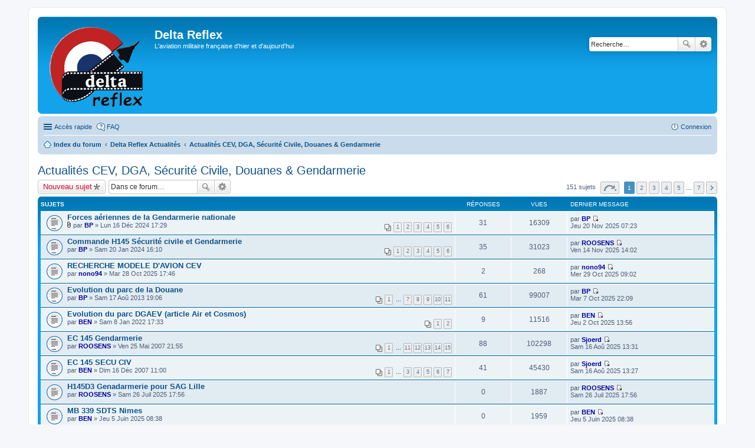

--- FILE ---
content_type: text/html; charset=UTF-8
request_url: http://www.deltareflex.com/forum/viewforum.php?f=19&sid=d06ed4f8116382fe8474ff6beb5b8185
body_size: 8719
content:
<!DOCTYPE html>
<html dir="ltr" lang="fr">
<head>
<meta charset="utf-8" />
<meta name="viewport" content="width=device-width, initial-scale=1" />

<title>Actualités CEV, DGA, Sécurité Civile, Douanes &amp; Gendarmerie - Delta Reflex</title>


	<link rel="canonical" href="http://www.deltareflex.com/forum/viewforum.php?f=19">

<!--
	phpBB style name: prosilver
	Based on style:   prosilver (this is the default phpBB3 style)
	Original author:  Tom Beddard ( http://www.subBlue.com/ )
	Modified by:
-->

<link href="./styles/prosilver/theme/stylesheet.css?assets_version=11" rel="stylesheet">
<link href="./styles/prosilver/theme/fr/stylesheet.css?assets_version=11" rel="stylesheet">
<link href="./styles/prosilver/theme/responsive.css?assets_version=11" rel="stylesheet" media="all and (max-width: 700px), all and (max-device-width: 700px)">



<!--[if lte IE 9]>
	<link href="./styles/prosilver/theme/tweaks.css?assets_version=11" rel="stylesheet">
<![endif]-->




<link href="./ext/vse/abbc3/styles/all/theme/abbc3.min.css?assets_version=11" rel="stylesheet" type="text/css" media="screen, projection" />



</head>
<body id="phpbb" class="nojs notouch section-viewforum ltr ">


<div id="wrap">
	<a id="top" class="anchor" accesskey="t"></a>
	<div id="page-header">
		<div class="headerbar" role="banner">
			<div class="inner">

			<div id="site-description">
				<a id="logo" class="logo" href="./index.php?sid=031cff459ded9333cf2ea0c47c76f0ba" title="Index du forum"><img src=http://www.deltareflex.com/Divers/Insigne.gif style="max-width: 100%; height:auto; height:143px; width:170px; -webkit-border-radius: 0px 0px 0px 0px; -moz-border-radius: 0px 0px 0px 0px; border-radius: 0px 0px 0px 0px;"></a>
				<h1>Delta Reflex</h1>
				<p>L'aviation militaire française d'hier et d'aujourd'hui</p>
				<p class="skiplink"><a href="#start_here">Vers le contenu</a></p>
			</div>

									<div id="search-box" class="search-box search-header" role="search">
				<form action="./search.php?sid=031cff459ded9333cf2ea0c47c76f0ba" method="get" id="search">
				<fieldset>
					<input name="keywords" id="keywords" type="search" maxlength="128" title="Recherche par mots-clés" class="inputbox search tiny" size="20" value="" placeholder="Recherche…" />
					<button class="button icon-button search-icon" type="submit" title="Rechercher">Rechercher</button>
					<a href="./search.php?sid=031cff459ded9333cf2ea0c47c76f0ba" class="button icon-button search-adv-icon" title="Recherche avancée">Recherche avancée</a>
					<input type="hidden" name="sid" value="031cff459ded9333cf2ea0c47c76f0ba" />

				</fieldset>
				</form>
			</div>
			
			</div>
		</div>
				<div class="navbar" role="navigation">
	<div class="inner">

	<ul id="nav-main" class="linklist bulletin" role="menubar">

		<li id="quick-links" class="small-icon responsive-menu dropdown-container" data-skip-responsive="true">
			<a href="#" class="responsive-menu-link dropdown-trigger">Accès rapide</a>
			<div class="dropdown hidden">
				<div class="pointer"><div class="pointer-inner"></div></div>
				<ul class="dropdown-contents" role="menu">
					
											<li class="separator"></li>
																								<li class="small-icon icon-search-unanswered"><a href="./search.php?search_id=unanswered&amp;sid=031cff459ded9333cf2ea0c47c76f0ba" role="menuitem">Messages sans réponse</a></li>
						<li class="small-icon icon-search-active"><a href="./search.php?search_id=active_topics&amp;sid=031cff459ded9333cf2ea0c47c76f0ba" role="menuitem">Sujets actifs</a></li>
						<li class="separator"></li>
						<li class="small-icon icon-search"><a href="./search.php?sid=031cff459ded9333cf2ea0c47c76f0ba" role="menuitem">Rechercher</a></li>
					
											<li class="separator"></li>
												<li class="small-icon icon-team"><a href="./memberlist.php?mode=team&amp;sid=031cff459ded9333cf2ea0c47c76f0ba" role="menuitem">L’équipe du forum</a></li>										<li class="separator"></li>

									</ul>
			</div>
		</li>

				<li class="small-icon icon-faq" data-skip-responsive="true"><a href="./faq.php?sid=031cff459ded9333cf2ea0c47c76f0ba" rel="help" title="Foire aux questions (Questions posées fréquemment)" role="menuitem">FAQ</a></li>
						
			<li class="small-icon icon-logout rightside"  data-skip-responsive="true"><a href="./ucp.php?mode=login&amp;sid=031cff459ded9333cf2ea0c47c76f0ba" title="Connexion" accesskey="x" role="menuitem">Connexion</a></li>
						</ul>

	<ul id="nav-breadcrumbs" class="linklist navlinks" role="menubar">
						<li class="small-icon icon-home breadcrumbs">
									<span class="crumb"><a href="./index.php?sid=031cff459ded9333cf2ea0c47c76f0ba" accesskey="h" itemtype="http://data-vocabulary.org/Breadcrumb" itemscope="" data-navbar-reference="index">Index du forum</a></span>
											<span class="crumb"><a href="./viewforum.php?f=51&amp;sid=031cff459ded9333cf2ea0c47c76f0ba" itemtype="http://data-vocabulary.org/Breadcrumb" itemscope="" data-forum-id="51">Delta Reflex Actualités</a></span>
															<span class="crumb"><a href="./viewforum.php?f=19&amp;sid=031cff459ded9333cf2ea0c47c76f0ba" itemtype="http://data-vocabulary.org/Breadcrumb" itemscope="" data-forum-id="19">Actualités CEV, DGA, Sécurité Civile, Douanes &amp; Gendarmerie</a></span>
												</li>
		
					<li class="rightside responsive-search" style="display: none;"><a href="./search.php?sid=031cff459ded9333cf2ea0c47c76f0ba" title="Voir les options de recherche avancée" role="menuitem">Rechercher</a></li>
			</ul>

	</div>
</div>
	</div>

	
	<a id="start_here" class="anchor"></a>
	<div id="page-body" role="main">
		
		<h2 class="forum-title"><a href="./viewforum.php?f=19&amp;sid=031cff459ded9333cf2ea0c47c76f0ba">Actualités CEV, DGA, Sécurité Civile, Douanes &amp; Gendarmerie</a></h2>
<div>
	<!-- NOTE: remove the style="display: none" when you want to have the forum description on the forum body -->
	<div style="display: none !important;">Toutes l'actualité de ces organismes gouvernementaux...<br /></div>	</div>



	<div class="action-bar top">

			<div class="buttons">
			
			<a href="./posting.php?mode=post&amp;f=19&amp;sid=031cff459ded9333cf2ea0c47c76f0ba" class="button icon-button post-icon" title="Écrire un nouveau sujet">
				Nouveau sujet			</a>

					</div>
	
			<div class="search-box" role="search">
			<form method="get" id="forum-search" action="./search.php?sid=031cff459ded9333cf2ea0c47c76f0ba">
			<fieldset>
				<input class="inputbox search tiny" type="search" name="keywords" id="search_keywords" size="20" placeholder="Dans ce forum…" />
				<button class="button icon-button search-icon" type="submit" title="Rechercher">Rechercher</button>
				<a href="./search.php?sid=031cff459ded9333cf2ea0c47c76f0ba" class="button icon-button search-adv-icon" title="Recherche avancée">Recherche avancée</a>
				<input type="hidden" name="fid[0]" value="19" />
<input type="hidden" name="sid" value="031cff459ded9333cf2ea0c47c76f0ba" />

			</fieldset>
			</form>
		</div>
	
	<div class="pagination">
				151 sujets
					<ul>
	<li class="dropdown-container dropdown-button-control dropdown-page-jump page-jump">
		<a href="#" class="dropdown-trigger" title="Cliquer pour aller à la page…" role="button">Page <strong>1</strong> sur <strong>7</strong></a>
		<div class="dropdown hidden">
			<div class="pointer"><div class="pointer-inner"></div></div>
			<ul class="dropdown-contents">
				<li>Aller à la page :</li>
				<li class="page-jump-form">
					<input type="number" name="page-number" min="1" maxlength="6" title="Saisissez le numéro de page où vous souhaitez aller." class="inputbox tiny" data-per-page="25" data-base-url=".&#x2F;viewforum.php&#x3F;f&#x3D;19&amp;amp&#x3B;sid&#x3D;031cff459ded9333cf2ea0c47c76f0ba" data-start-name="start" />
					<input class="button2" value="Aller" type="button" />
				</li>
			</ul>
		</div>
	</li>
		<li class="active"><span>1</span></li>
			<li><a href="./viewforum.php?f=19&amp;sid=031cff459ded9333cf2ea0c47c76f0ba&amp;start=25" role="button">2</a></li>
			<li><a href="./viewforum.php?f=19&amp;sid=031cff459ded9333cf2ea0c47c76f0ba&amp;start=50" role="button">3</a></li>
			<li><a href="./viewforum.php?f=19&amp;sid=031cff459ded9333cf2ea0c47c76f0ba&amp;start=75" role="button">4</a></li>
			<li><a href="./viewforum.php?f=19&amp;sid=031cff459ded9333cf2ea0c47c76f0ba&amp;start=100" role="button">5</a></li>
			<li class="ellipsis" role="separator"><span>…</span></li>
			<li><a href="./viewforum.php?f=19&amp;sid=031cff459ded9333cf2ea0c47c76f0ba&amp;start=150" role="button">7</a></li>
			<li class="next"><a href="./viewforum.php?f=19&amp;sid=031cff459ded9333cf2ea0c47c76f0ba&amp;start=25" rel="next" role="button">Suivante</a></li>
	</ul>
			</div>

	</div>



	
			<div class="forumbg">
		<div class="inner">
		<ul class="topiclist">
			<li class="header">
				<dl class="icon">
					<dt><div class="list-inner">Sujets</div></dt>
					<dd class="posts">Réponses</dd>
					<dd class="views">Vues</dd>
					<dd class="lastpost"><span>Dernier message</span></dd>
				</dl>
			</li>
		</ul>
		<ul class="topiclist topics">
	
		<li class="row bg1">
			<dl class="icon topic_read_hot">
				<dt title="Aucun message non lu">
										<div class="list-inner">
												<a href="./viewtopic.php?f=19&amp;t=4850&amp;sid=031cff459ded9333cf2ea0c47c76f0ba" class="topictitle">Forces aériennes de la Gendarmerie nationale</a>
																		<br />

												<div class="responsive-show" style="display: none;">
							Dernier message par <a href="./memberlist.php?mode=viewprofile&amp;u=12&amp;sid=031cff459ded9333cf2ea0c47c76f0ba" style="color: #000099;" class="username-coloured">BP</a> &laquo; <a href="./viewtopic.php?f=19&amp;t=4850&amp;p=37195&amp;sid=031cff459ded9333cf2ea0c47c76f0ba#p37195" title="Aller au dernier message">Jeu 20 Nov 2025 07:23</a>
													</div>
						<span class="responsive-show left-box" style="display: none;">Réponses : <strong>31</strong></span>						
												<div class="pagination">
							<ul>
															<li><a href="./viewtopic.php?f=19&amp;t=4850&amp;sid=031cff459ded9333cf2ea0c47c76f0ba">1</a></li>
																							<li><a href="./viewtopic.php?f=19&amp;t=4850&amp;sid=031cff459ded9333cf2ea0c47c76f0ba&amp;start=6">2</a></li>
																							<li><a href="./viewtopic.php?f=19&amp;t=4850&amp;sid=031cff459ded9333cf2ea0c47c76f0ba&amp;start=12">3</a></li>
																							<li><a href="./viewtopic.php?f=19&amp;t=4850&amp;sid=031cff459ded9333cf2ea0c47c76f0ba&amp;start=18">4</a></li>
																							<li><a href="./viewtopic.php?f=19&amp;t=4850&amp;sid=031cff459ded9333cf2ea0c47c76f0ba&amp;start=24">5</a></li>
																							<li><a href="./viewtopic.php?f=19&amp;t=4850&amp;sid=031cff459ded9333cf2ea0c47c76f0ba&amp;start=30">6</a></li>
																																													</ul>
						</div>
						
						<div class="responsive-hide">
														<span class="imageset icon_topic_attach" title="Fichier(s) joint(s)">Fichier(s) joint(s)</span> 							par <a href="./memberlist.php?mode=viewprofile&amp;u=12&amp;sid=031cff459ded9333cf2ea0c47c76f0ba" style="color: #000099;" class="username-coloured">BP</a> &raquo; Lun 16 Déc 2024 17:29
													</div>

											</div>
				</dt>
				<dd class="posts">31 <dfn>Réponses</dfn></dd>
				<dd class="views">16309 <dfn>Vues</dfn></dd>
				<dd class="lastpost"><span><dfn>Dernier message </dfn>par <a href="./memberlist.php?mode=viewprofile&amp;u=12&amp;sid=031cff459ded9333cf2ea0c47c76f0ba" style="color: #000099;" class="username-coloured">BP</a>
					<a href="./viewtopic.php?f=19&amp;t=4850&amp;p=37195&amp;sid=031cff459ded9333cf2ea0c47c76f0ba#p37195" title="Aller au dernier message"><span class="imageset icon_topic_latest" title="Voir le dernier message">Voir le dernier message</span></a> <br />Jeu 20 Nov 2025 07:23</span>
				</dd>
			</dl>
		</li>

	

	
	
		<li class="row bg2">
			<dl class="icon topic_read_hot">
				<dt title="Aucun message non lu">
										<div class="list-inner">
												<a href="./viewtopic.php?f=19&amp;t=4759&amp;sid=031cff459ded9333cf2ea0c47c76f0ba" class="topictitle">Commande H145 Sécurité civile et Gendarmerie</a>
																		<br />

												<div class="responsive-show" style="display: none;">
							Dernier message par <a href="./memberlist.php?mode=viewprofile&amp;u=118&amp;sid=031cff459ded9333cf2ea0c47c76f0ba" style="color: #000099;" class="username-coloured">ROOSENS</a> &laquo; <a href="./viewtopic.php?f=19&amp;t=4759&amp;p=37172&amp;sid=031cff459ded9333cf2ea0c47c76f0ba#p37172" title="Aller au dernier message">Ven 14 Nov 2025 14:02</a>
													</div>
						<span class="responsive-show left-box" style="display: none;">Réponses : <strong>35</strong></span>						
												<div class="pagination">
							<ul>
															<li><a href="./viewtopic.php?f=19&amp;t=4759&amp;sid=031cff459ded9333cf2ea0c47c76f0ba">1</a></li>
																							<li><a href="./viewtopic.php?f=19&amp;t=4759&amp;sid=031cff459ded9333cf2ea0c47c76f0ba&amp;start=6">2</a></li>
																							<li><a href="./viewtopic.php?f=19&amp;t=4759&amp;sid=031cff459ded9333cf2ea0c47c76f0ba&amp;start=12">3</a></li>
																							<li><a href="./viewtopic.php?f=19&amp;t=4759&amp;sid=031cff459ded9333cf2ea0c47c76f0ba&amp;start=18">4</a></li>
																							<li><a href="./viewtopic.php?f=19&amp;t=4759&amp;sid=031cff459ded9333cf2ea0c47c76f0ba&amp;start=24">5</a></li>
																							<li><a href="./viewtopic.php?f=19&amp;t=4759&amp;sid=031cff459ded9333cf2ea0c47c76f0ba&amp;start=30">6</a></li>
																																													</ul>
						</div>
						
						<div class="responsive-hide">
																					par <a href="./memberlist.php?mode=viewprofile&amp;u=12&amp;sid=031cff459ded9333cf2ea0c47c76f0ba" style="color: #000099;" class="username-coloured">BP</a> &raquo; Sam 20 Jan 2024 16:10
													</div>

											</div>
				</dt>
				<dd class="posts">35 <dfn>Réponses</dfn></dd>
				<dd class="views">31023 <dfn>Vues</dfn></dd>
				<dd class="lastpost"><span><dfn>Dernier message </dfn>par <a href="./memberlist.php?mode=viewprofile&amp;u=118&amp;sid=031cff459ded9333cf2ea0c47c76f0ba" style="color: #000099;" class="username-coloured">ROOSENS</a>
					<a href="./viewtopic.php?f=19&amp;t=4759&amp;p=37172&amp;sid=031cff459ded9333cf2ea0c47c76f0ba#p37172" title="Aller au dernier message"><span class="imageset icon_topic_latest" title="Voir le dernier message">Voir le dernier message</span></a> <br />Ven 14 Nov 2025 14:02</span>
				</dd>
			</dl>
		</li>

	

	
	
		<li class="row bg1">
			<dl class="icon topic_read">
				<dt title="Aucun message non lu">
										<div class="list-inner">
												<a href="./viewtopic.php?f=19&amp;t=4950&amp;sid=031cff459ded9333cf2ea0c47c76f0ba" class="topictitle">RECHERCHE MODELE D'AVION CEV</a>
																		<br />

												<div class="responsive-show" style="display: none;">
							Dernier message par <a href="./memberlist.php?mode=viewprofile&amp;u=223&amp;sid=031cff459ded9333cf2ea0c47c76f0ba" style="color: #000099;" class="username-coloured">nono94</a> &laquo; <a href="./viewtopic.php?f=19&amp;t=4950&amp;p=37104&amp;sid=031cff459ded9333cf2ea0c47c76f0ba#p37104" title="Aller au dernier message">Mer 29 Oct 2025 09:02</a>
													</div>
						<span class="responsive-show left-box" style="display: none;">Réponses : <strong>2</strong></span>						
						
						<div class="responsive-hide">
																					par <a href="./memberlist.php?mode=viewprofile&amp;u=223&amp;sid=031cff459ded9333cf2ea0c47c76f0ba" style="color: #000099;" class="username-coloured">nono94</a> &raquo; Mar 28 Oct 2025 17:46
													</div>

											</div>
				</dt>
				<dd class="posts">2 <dfn>Réponses</dfn></dd>
				<dd class="views">268 <dfn>Vues</dfn></dd>
				<dd class="lastpost"><span><dfn>Dernier message </dfn>par <a href="./memberlist.php?mode=viewprofile&amp;u=223&amp;sid=031cff459ded9333cf2ea0c47c76f0ba" style="color: #000099;" class="username-coloured">nono94</a>
					<a href="./viewtopic.php?f=19&amp;t=4950&amp;p=37104&amp;sid=031cff459ded9333cf2ea0c47c76f0ba#p37104" title="Aller au dernier message"><span class="imageset icon_topic_latest" title="Voir le dernier message">Voir le dernier message</span></a> <br />Mer 29 Oct 2025 09:02</span>
				</dd>
			</dl>
		</li>

	

	
	
		<li class="row bg2">
			<dl class="icon topic_read_hot">
				<dt title="Aucun message non lu">
										<div class="list-inner">
												<a href="./viewtopic.php?f=19&amp;t=3322&amp;sid=031cff459ded9333cf2ea0c47c76f0ba" class="topictitle">Evolution du parc de la Douane</a>
																		<br />

												<div class="responsive-show" style="display: none;">
							Dernier message par <a href="./memberlist.php?mode=viewprofile&amp;u=12&amp;sid=031cff459ded9333cf2ea0c47c76f0ba" style="color: #000099;" class="username-coloured">BP</a> &laquo; <a href="./viewtopic.php?f=19&amp;t=3322&amp;p=37023&amp;sid=031cff459ded9333cf2ea0c47c76f0ba#p37023" title="Aller au dernier message">Mar 7 Oct 2025 22:09</a>
													</div>
						<span class="responsive-show left-box" style="display: none;">Réponses : <strong>61</strong></span>						
												<div class="pagination">
							<ul>
															<li><a href="./viewtopic.php?f=19&amp;t=3322&amp;sid=031cff459ded9333cf2ea0c47c76f0ba">1</a></li>
																							<li class="ellipsis"><span>…</span></li>
																							<li><a href="./viewtopic.php?f=19&amp;t=3322&amp;sid=031cff459ded9333cf2ea0c47c76f0ba&amp;start=36">7</a></li>
																							<li><a href="./viewtopic.php?f=19&amp;t=3322&amp;sid=031cff459ded9333cf2ea0c47c76f0ba&amp;start=42">8</a></li>
																							<li><a href="./viewtopic.php?f=19&amp;t=3322&amp;sid=031cff459ded9333cf2ea0c47c76f0ba&amp;start=48">9</a></li>
																							<li><a href="./viewtopic.php?f=19&amp;t=3322&amp;sid=031cff459ded9333cf2ea0c47c76f0ba&amp;start=54">10</a></li>
																							<li><a href="./viewtopic.php?f=19&amp;t=3322&amp;sid=031cff459ded9333cf2ea0c47c76f0ba&amp;start=60">11</a></li>
																																													</ul>
						</div>
						
						<div class="responsive-hide">
																					par <a href="./memberlist.php?mode=viewprofile&amp;u=12&amp;sid=031cff459ded9333cf2ea0c47c76f0ba" style="color: #000099;" class="username-coloured">BP</a> &raquo; Sam 17 Aoû 2013 19:06
													</div>

											</div>
				</dt>
				<dd class="posts">61 <dfn>Réponses</dfn></dd>
				<dd class="views">99007 <dfn>Vues</dfn></dd>
				<dd class="lastpost"><span><dfn>Dernier message </dfn>par <a href="./memberlist.php?mode=viewprofile&amp;u=12&amp;sid=031cff459ded9333cf2ea0c47c76f0ba" style="color: #000099;" class="username-coloured">BP</a>
					<a href="./viewtopic.php?f=19&amp;t=3322&amp;p=37023&amp;sid=031cff459ded9333cf2ea0c47c76f0ba#p37023" title="Aller au dernier message"><span class="imageset icon_topic_latest" title="Voir le dernier message">Voir le dernier message</span></a> <br />Mar 7 Oct 2025 22:09</span>
				</dd>
			</dl>
		</li>

	

	
	
		<li class="row bg1">
			<dl class="icon topic_read">
				<dt title="Aucun message non lu">
										<div class="list-inner">
												<a href="./viewtopic.php?f=19&amp;t=4568&amp;sid=031cff459ded9333cf2ea0c47c76f0ba" class="topictitle">Evolution du parc DGAEV (article Air et Cosmos)</a>
																		<br />

												<div class="responsive-show" style="display: none;">
							Dernier message par <a href="./memberlist.php?mode=viewprofile&amp;u=10&amp;sid=031cff459ded9333cf2ea0c47c76f0ba" style="color: #000099;" class="username-coloured">BEN</a> &laquo; <a href="./viewtopic.php?f=19&amp;t=4568&amp;p=37009&amp;sid=031cff459ded9333cf2ea0c47c76f0ba#p37009" title="Aller au dernier message">Jeu 2 Oct 2025 13:56</a>
													</div>
						<span class="responsive-show left-box" style="display: none;">Réponses : <strong>9</strong></span>						
												<div class="pagination">
							<ul>
															<li><a href="./viewtopic.php?f=19&amp;t=4568&amp;sid=031cff459ded9333cf2ea0c47c76f0ba">1</a></li>
																							<li><a href="./viewtopic.php?f=19&amp;t=4568&amp;sid=031cff459ded9333cf2ea0c47c76f0ba&amp;start=6">2</a></li>
																																													</ul>
						</div>
						
						<div class="responsive-hide">
																					par <a href="./memberlist.php?mode=viewprofile&amp;u=10&amp;sid=031cff459ded9333cf2ea0c47c76f0ba" style="color: #000099;" class="username-coloured">BEN</a> &raquo; Sam 8 Jan 2022 17:33
													</div>

											</div>
				</dt>
				<dd class="posts">9 <dfn>Réponses</dfn></dd>
				<dd class="views">11516 <dfn>Vues</dfn></dd>
				<dd class="lastpost"><span><dfn>Dernier message </dfn>par <a href="./memberlist.php?mode=viewprofile&amp;u=10&amp;sid=031cff459ded9333cf2ea0c47c76f0ba" style="color: #000099;" class="username-coloured">BEN</a>
					<a href="./viewtopic.php?f=19&amp;t=4568&amp;p=37009&amp;sid=031cff459ded9333cf2ea0c47c76f0ba#p37009" title="Aller au dernier message"><span class="imageset icon_topic_latest" title="Voir le dernier message">Voir le dernier message</span></a> <br />Jeu 2 Oct 2025 13:56</span>
				</dd>
			</dl>
		</li>

	

	
	
		<li class="row bg2">
			<dl class="icon topic_read_hot">
				<dt title="Aucun message non lu">
										<div class="list-inner">
												<a href="./viewtopic.php?f=19&amp;t=511&amp;sid=031cff459ded9333cf2ea0c47c76f0ba" class="topictitle">EC 145 Gendarmerie</a>
																		<br />

												<div class="responsive-show" style="display: none;">
							Dernier message par <a href="./memberlist.php?mode=viewprofile&amp;u=42&amp;sid=031cff459ded9333cf2ea0c47c76f0ba" style="color: #000099;" class="username-coloured">Sjoerd</a> &laquo; <a href="./viewtopic.php?f=19&amp;t=511&amp;p=36796&amp;sid=031cff459ded9333cf2ea0c47c76f0ba#p36796" title="Aller au dernier message">Sam 16 Aoû 2025 13:31</a>
													</div>
						<span class="responsive-show left-box" style="display: none;">Réponses : <strong>88</strong></span>						
												<div class="pagination">
							<ul>
															<li><a href="./viewtopic.php?f=19&amp;t=511&amp;sid=031cff459ded9333cf2ea0c47c76f0ba">1</a></li>
																							<li class="ellipsis"><span>…</span></li>
																							<li><a href="./viewtopic.php?f=19&amp;t=511&amp;sid=031cff459ded9333cf2ea0c47c76f0ba&amp;start=60">11</a></li>
																							<li><a href="./viewtopic.php?f=19&amp;t=511&amp;sid=031cff459ded9333cf2ea0c47c76f0ba&amp;start=66">12</a></li>
																							<li><a href="./viewtopic.php?f=19&amp;t=511&amp;sid=031cff459ded9333cf2ea0c47c76f0ba&amp;start=72">13</a></li>
																							<li><a href="./viewtopic.php?f=19&amp;t=511&amp;sid=031cff459ded9333cf2ea0c47c76f0ba&amp;start=78">14</a></li>
																							<li><a href="./viewtopic.php?f=19&amp;t=511&amp;sid=031cff459ded9333cf2ea0c47c76f0ba&amp;start=84">15</a></li>
																																													</ul>
						</div>
						
						<div class="responsive-hide">
																					par <a href="./memberlist.php?mode=viewprofile&amp;u=118&amp;sid=031cff459ded9333cf2ea0c47c76f0ba" style="color: #000099;" class="username-coloured">ROOSENS</a> &raquo; Ven 25 Mai 2007 21:55
													</div>

											</div>
				</dt>
				<dd class="posts">88 <dfn>Réponses</dfn></dd>
				<dd class="views">102298 <dfn>Vues</dfn></dd>
				<dd class="lastpost"><span><dfn>Dernier message </dfn>par <a href="./memberlist.php?mode=viewprofile&amp;u=42&amp;sid=031cff459ded9333cf2ea0c47c76f0ba" style="color: #000099;" class="username-coloured">Sjoerd</a>
					<a href="./viewtopic.php?f=19&amp;t=511&amp;p=36796&amp;sid=031cff459ded9333cf2ea0c47c76f0ba#p36796" title="Aller au dernier message"><span class="imageset icon_topic_latest" title="Voir le dernier message">Voir le dernier message</span></a> <br />Sam 16 Aoû 2025 13:31</span>
				</dd>
			</dl>
		</li>

	

	
	
		<li class="row bg1">
			<dl class="icon topic_read_hot">
				<dt title="Aucun message non lu">
										<div class="list-inner">
												<a href="./viewtopic.php?f=19&amp;t=788&amp;sid=031cff459ded9333cf2ea0c47c76f0ba" class="topictitle">EC 145 SECU CIV</a>
																		<br />

												<div class="responsive-show" style="display: none;">
							Dernier message par <a href="./memberlist.php?mode=viewprofile&amp;u=42&amp;sid=031cff459ded9333cf2ea0c47c76f0ba" style="color: #000099;" class="username-coloured">Sjoerd</a> &laquo; <a href="./viewtopic.php?f=19&amp;t=788&amp;p=36795&amp;sid=031cff459ded9333cf2ea0c47c76f0ba#p36795" title="Aller au dernier message">Sam 16 Aoû 2025 13:27</a>
													</div>
						<span class="responsive-show left-box" style="display: none;">Réponses : <strong>41</strong></span>						
												<div class="pagination">
							<ul>
															<li><a href="./viewtopic.php?f=19&amp;t=788&amp;sid=031cff459ded9333cf2ea0c47c76f0ba">1</a></li>
																							<li class="ellipsis"><span>…</span></li>
																							<li><a href="./viewtopic.php?f=19&amp;t=788&amp;sid=031cff459ded9333cf2ea0c47c76f0ba&amp;start=12">3</a></li>
																							<li><a href="./viewtopic.php?f=19&amp;t=788&amp;sid=031cff459ded9333cf2ea0c47c76f0ba&amp;start=18">4</a></li>
																							<li><a href="./viewtopic.php?f=19&amp;t=788&amp;sid=031cff459ded9333cf2ea0c47c76f0ba&amp;start=24">5</a></li>
																							<li><a href="./viewtopic.php?f=19&amp;t=788&amp;sid=031cff459ded9333cf2ea0c47c76f0ba&amp;start=30">6</a></li>
																							<li><a href="./viewtopic.php?f=19&amp;t=788&amp;sid=031cff459ded9333cf2ea0c47c76f0ba&amp;start=36">7</a></li>
																																													</ul>
						</div>
						
						<div class="responsive-hide">
																					par <a href="./memberlist.php?mode=viewprofile&amp;u=10&amp;sid=031cff459ded9333cf2ea0c47c76f0ba" style="color: #000099;" class="username-coloured">BEN</a> &raquo; Dim 16 Déc 2007 11:00
													</div>

											</div>
				</dt>
				<dd class="posts">41 <dfn>Réponses</dfn></dd>
				<dd class="views">45430 <dfn>Vues</dfn></dd>
				<dd class="lastpost"><span><dfn>Dernier message </dfn>par <a href="./memberlist.php?mode=viewprofile&amp;u=42&amp;sid=031cff459ded9333cf2ea0c47c76f0ba" style="color: #000099;" class="username-coloured">Sjoerd</a>
					<a href="./viewtopic.php?f=19&amp;t=788&amp;p=36795&amp;sid=031cff459ded9333cf2ea0c47c76f0ba#p36795" title="Aller au dernier message"><span class="imageset icon_topic_latest" title="Voir le dernier message">Voir le dernier message</span></a> <br />Sam 16 Aoû 2025 13:27</span>
				</dd>
			</dl>
		</li>

	

	
	
		<li class="row bg2">
			<dl class="icon topic_read">
				<dt title="Aucun message non lu">
										<div class="list-inner">
												<a href="./viewtopic.php?f=19&amp;t=4913&amp;sid=031cff459ded9333cf2ea0c47c76f0ba" class="topictitle">H145D3 Genadarmerie pour SAG Lille</a>
																		<br />

												<div class="responsive-show" style="display: none;">
							Dernier message par <a href="./memberlist.php?mode=viewprofile&amp;u=118&amp;sid=031cff459ded9333cf2ea0c47c76f0ba" style="color: #000099;" class="username-coloured">ROOSENS</a> &laquo; <a href="./viewtopic.php?f=19&amp;t=4913&amp;p=36740&amp;sid=031cff459ded9333cf2ea0c47c76f0ba#p36740" title="Aller au dernier message">Sam 26 Juil 2025 17:56</a>
													</div>
												
						
						<div class="responsive-hide">
																					par <a href="./memberlist.php?mode=viewprofile&amp;u=118&amp;sid=031cff459ded9333cf2ea0c47c76f0ba" style="color: #000099;" class="username-coloured">ROOSENS</a> &raquo; Sam 26 Juil 2025 17:56
													</div>

											</div>
				</dt>
				<dd class="posts">0 <dfn>Réponses</dfn></dd>
				<dd class="views">1887 <dfn>Vues</dfn></dd>
				<dd class="lastpost"><span><dfn>Dernier message </dfn>par <a href="./memberlist.php?mode=viewprofile&amp;u=118&amp;sid=031cff459ded9333cf2ea0c47c76f0ba" style="color: #000099;" class="username-coloured">ROOSENS</a>
					<a href="./viewtopic.php?f=19&amp;t=4913&amp;p=36740&amp;sid=031cff459ded9333cf2ea0c47c76f0ba#p36740" title="Aller au dernier message"><span class="imageset icon_topic_latest" title="Voir le dernier message">Voir le dernier message</span></a> <br />Sam 26 Juil 2025 17:56</span>
				</dd>
			</dl>
		</li>

	

	
	
		<li class="row bg1">
			<dl class="icon topic_read">
				<dt title="Aucun message non lu">
										<div class="list-inner">
												<a href="./viewtopic.php?f=19&amp;t=4902&amp;sid=031cff459ded9333cf2ea0c47c76f0ba" class="topictitle">MB 339 SDTS Nimes</a>
																		<br />

												<div class="responsive-show" style="display: none;">
							Dernier message par <a href="./memberlist.php?mode=viewprofile&amp;u=10&amp;sid=031cff459ded9333cf2ea0c47c76f0ba" style="color: #000099;" class="username-coloured">BEN</a> &laquo; <a href="./viewtopic.php?f=19&amp;t=4902&amp;p=36622&amp;sid=031cff459ded9333cf2ea0c47c76f0ba#p36622" title="Aller au dernier message">Jeu 5 Juin 2025 08:38</a>
													</div>
												
						
						<div class="responsive-hide">
																					par <a href="./memberlist.php?mode=viewprofile&amp;u=10&amp;sid=031cff459ded9333cf2ea0c47c76f0ba" style="color: #000099;" class="username-coloured">BEN</a> &raquo; Jeu 5 Juin 2025 08:38
													</div>

											</div>
				</dt>
				<dd class="posts">0 <dfn>Réponses</dfn></dd>
				<dd class="views">1959 <dfn>Vues</dfn></dd>
				<dd class="lastpost"><span><dfn>Dernier message </dfn>par <a href="./memberlist.php?mode=viewprofile&amp;u=10&amp;sid=031cff459ded9333cf2ea0c47c76f0ba" style="color: #000099;" class="username-coloured">BEN</a>
					<a href="./viewtopic.php?f=19&amp;t=4902&amp;p=36622&amp;sid=031cff459ded9333cf2ea0c47c76f0ba#p36622" title="Aller au dernier message"><span class="imageset icon_topic_latest" title="Voir le dernier message">Voir le dernier message</span></a> <br />Jeu 5 Juin 2025 08:38</span>
				</dd>
			</dl>
		</li>

	

	
	
		<li class="row bg2">
			<dl class="icon topic_read">
				<dt title="Aucun message non lu">
										<div class="list-inner">
												<a href="./viewtopic.php?f=19&amp;t=4843&amp;sid=031cff459ded9333cf2ea0c47c76f0ba" class="topictitle">IGN Flotte Aérienne / Institut Géographique National</a>
																		<br />

												<div class="responsive-show" style="display: none;">
							Dernier message par <a href="./memberlist.php?mode=viewprofile&amp;u=1840&amp;sid=031cff459ded9333cf2ea0c47c76f0ba" style="color: #000099;" class="username-coloured">f-gisd</a> &laquo; <a href="./viewtopic.php?f=19&amp;t=4843&amp;p=36598&amp;sid=031cff459ded9333cf2ea0c47c76f0ba#p36598" title="Aller au dernier message">Ven 30 Mai 2025 19:12</a>
													</div>
						<span class="responsive-show left-box" style="display: none;">Réponses : <strong>6</strong></span>						
												<div class="pagination">
							<ul>
															<li><a href="./viewtopic.php?f=19&amp;t=4843&amp;sid=031cff459ded9333cf2ea0c47c76f0ba">1</a></li>
																							<li><a href="./viewtopic.php?f=19&amp;t=4843&amp;sid=031cff459ded9333cf2ea0c47c76f0ba&amp;start=6">2</a></li>
																																													</ul>
						</div>
						
						<div class="responsive-hide">
																					par <a href="./memberlist.php?mode=viewprofile&amp;u=1838&amp;sid=031cff459ded9333cf2ea0c47c76f0ba" style="color: #000099;" class="username-coloured">bechar06</a> &raquo; Mer 27 Nov 2024 11:00
													</div>

											</div>
				</dt>
				<dd class="posts">6 <dfn>Réponses</dfn></dd>
				<dd class="views">9391 <dfn>Vues</dfn></dd>
				<dd class="lastpost"><span><dfn>Dernier message </dfn>par <a href="./memberlist.php?mode=viewprofile&amp;u=1840&amp;sid=031cff459ded9333cf2ea0c47c76f0ba" style="color: #000099;" class="username-coloured">f-gisd</a>
					<a href="./viewtopic.php?f=19&amp;t=4843&amp;p=36598&amp;sid=031cff459ded9333cf2ea0c47c76f0ba#p36598" title="Aller au dernier message"><span class="imageset icon_topic_latest" title="Voir le dernier message">Voir le dernier message</span></a> <br />Ven 30 Mai 2025 19:12</span>
				</dd>
			</dl>
		</li>

	

	
	
		<li class="row bg1">
			<dl class="icon topic_read">
				<dt title="Aucun message non lu">
										<div class="list-inner">
												<a href="./viewtopic.php?f=19&amp;t=4896&amp;sid=031cff459ded9333cf2ea0c47c76f0ba" class="topictitle">Ecureuil Douanes</a>
																		<br />

												<div class="responsive-show" style="display: none;">
							Dernier message par <a href="./memberlist.php?mode=viewprofile&amp;u=118&amp;sid=031cff459ded9333cf2ea0c47c76f0ba" style="color: #000099;" class="username-coloured">ROOSENS</a> &laquo; <a href="./viewtopic.php?f=19&amp;t=4896&amp;p=36574&amp;sid=031cff459ded9333cf2ea0c47c76f0ba#p36574" title="Aller au dernier message">Sam 24 Mai 2025 05:59</a>
													</div>
												
						
						<div class="responsive-hide">
																					par <a href="./memberlist.php?mode=viewprofile&amp;u=118&amp;sid=031cff459ded9333cf2ea0c47c76f0ba" style="color: #000099;" class="username-coloured">ROOSENS</a> &raquo; Sam 24 Mai 2025 05:59
													</div>

											</div>
				</dt>
				<dd class="posts">0 <dfn>Réponses</dfn></dd>
				<dd class="views">2099 <dfn>Vues</dfn></dd>
				<dd class="lastpost"><span><dfn>Dernier message </dfn>par <a href="./memberlist.php?mode=viewprofile&amp;u=118&amp;sid=031cff459ded9333cf2ea0c47c76f0ba" style="color: #000099;" class="username-coloured">ROOSENS</a>
					<a href="./viewtopic.php?f=19&amp;t=4896&amp;p=36574&amp;sid=031cff459ded9333cf2ea0c47c76f0ba#p36574" title="Aller au dernier message"><span class="imageset icon_topic_latest" title="Voir le dernier message">Voir le dernier message</span></a> <br />Sam 24 Mai 2025 05:59</span>
				</dd>
			</dl>
		</li>

	

	
	
		<li class="row bg2">
			<dl class="icon topic_read_hot">
				<dt title="Aucun message non lu">
										<div class="list-inner">
												<a href="./viewtopic.php?f=19&amp;t=4450&amp;sid=031cff459ded9333cf2ea0c47c76f0ba" class="topictitle">3 H225LP en commande</a>
																		<br />

												<div class="responsive-show" style="display: none;">
							Dernier message par <a href="./memberlist.php?mode=viewprofile&amp;u=1838&amp;sid=031cff459ded9333cf2ea0c47c76f0ba" style="color: #000099;" class="username-coloured">bechar06</a> &laquo; <a href="./viewtopic.php?f=19&amp;t=4450&amp;p=36568&amp;sid=031cff459ded9333cf2ea0c47c76f0ba#p36568" title="Aller au dernier message">Mer 21 Mai 2025 17:01</a>
													</div>
						<span class="responsive-show left-box" style="display: none;">Réponses : <strong>26</strong></span>						
												<div class="pagination">
							<ul>
															<li><a href="./viewtopic.php?f=19&amp;t=4450&amp;sid=031cff459ded9333cf2ea0c47c76f0ba">1</a></li>
																							<li><a href="./viewtopic.php?f=19&amp;t=4450&amp;sid=031cff459ded9333cf2ea0c47c76f0ba&amp;start=6">2</a></li>
																							<li><a href="./viewtopic.php?f=19&amp;t=4450&amp;sid=031cff459ded9333cf2ea0c47c76f0ba&amp;start=12">3</a></li>
																							<li><a href="./viewtopic.php?f=19&amp;t=4450&amp;sid=031cff459ded9333cf2ea0c47c76f0ba&amp;start=18">4</a></li>
																							<li><a href="./viewtopic.php?f=19&amp;t=4450&amp;sid=031cff459ded9333cf2ea0c47c76f0ba&amp;start=24">5</a></li>
																																													</ul>
						</div>
						
						<div class="responsive-hide">
																					par <a href="./memberlist.php?mode=viewprofile&amp;u=10&amp;sid=031cff459ded9333cf2ea0c47c76f0ba" style="color: #000099;" class="username-coloured">BEN</a> &raquo; Dim 27 Sep 2020 12:22
													</div>

											</div>
				</dt>
				<dd class="posts">26 <dfn>Réponses</dfn></dd>
				<dd class="views">40491 <dfn>Vues</dfn></dd>
				<dd class="lastpost"><span><dfn>Dernier message </dfn>par <a href="./memberlist.php?mode=viewprofile&amp;u=1838&amp;sid=031cff459ded9333cf2ea0c47c76f0ba" style="color: #000099;" class="username-coloured">bechar06</a>
					<a href="./viewtopic.php?f=19&amp;t=4450&amp;p=36568&amp;sid=031cff459ded9333cf2ea0c47c76f0ba#p36568" title="Aller au dernier message"><span class="imageset icon_topic_latest" title="Voir le dernier message">Voir le dernier message</span></a> <br />Mer 21 Mai 2025 17:01</span>
				</dd>
			</dl>
		</li>

	

	
	
		<li class="row bg1">
			<dl class="icon topic_read">
				<dt title="Aucun message non lu">
										<div class="list-inner">
												<a href="./viewtopic.php?f=19&amp;t=4887&amp;sid=031cff459ded9333cf2ea0c47c76f0ba" class="topictitle">EPNER location d'aéronefs</a>
																		<br />

												<div class="responsive-show" style="display: none;">
							Dernier message par <a href="./memberlist.php?mode=viewprofile&amp;u=10&amp;sid=031cff459ded9333cf2ea0c47c76f0ba" style="color: #000099;" class="username-coloured">BEN</a> &laquo; <a href="./viewtopic.php?f=19&amp;t=4887&amp;p=36485&amp;sid=031cff459ded9333cf2ea0c47c76f0ba#p36485" title="Aller au dernier message">Mar 29 Avr 2025 07:19</a>
													</div>
						<span class="responsive-show left-box" style="display: none;">Réponses : <strong>1</strong></span>						
						
						<div class="responsive-hide">
																					par <a href="./memberlist.php?mode=viewprofile&amp;u=12&amp;sid=031cff459ded9333cf2ea0c47c76f0ba" style="color: #000099;" class="username-coloured">BP</a> &raquo; Lun 28 Avr 2025 14:17
													</div>

											</div>
				</dt>
				<dd class="posts">1 <dfn>Réponses</dfn></dd>
				<dd class="views">2066 <dfn>Vues</dfn></dd>
				<dd class="lastpost"><span><dfn>Dernier message </dfn>par <a href="./memberlist.php?mode=viewprofile&amp;u=10&amp;sid=031cff459ded9333cf2ea0c47c76f0ba" style="color: #000099;" class="username-coloured">BEN</a>
					<a href="./viewtopic.php?f=19&amp;t=4887&amp;p=36485&amp;sid=031cff459ded9333cf2ea0c47c76f0ba#p36485" title="Aller au dernier message"><span class="imageset icon_topic_latest" title="Voir le dernier message">Voir le dernier message</span></a> <br />Mar 29 Avr 2025 07:19</span>
				</dd>
			</dl>
		</li>

	

	
	
		<li class="row bg2">
			<dl class="icon topic_read">
				<dt title="Aucun message non lu">
										<div class="list-inner">
												<a href="./viewtopic.php?f=19&amp;t=4849&amp;sid=031cff459ded9333cf2ea0c47c76f0ba" class="topictitle">DGA EV location d'un H135 pour l'EPNER</a>
																		<br />

												<div class="responsive-show" style="display: none;">
							Dernier message par <a href="./memberlist.php?mode=viewprofile&amp;u=10&amp;sid=031cff459ded9333cf2ea0c47c76f0ba" style="color: #000099;" class="username-coloured">BEN</a> &laquo; <a href="./viewtopic.php?f=19&amp;t=4849&amp;p=36217&amp;sid=031cff459ded9333cf2ea0c47c76f0ba#p36217" title="Aller au dernier message">Lun 24 Fév 2025 14:57</a>
													</div>
						<span class="responsive-show left-box" style="display: none;">Réponses : <strong>2</strong></span>						
						
						<div class="responsive-hide">
																					par <a href="./memberlist.php?mode=viewprofile&amp;u=12&amp;sid=031cff459ded9333cf2ea0c47c76f0ba" style="color: #000099;" class="username-coloured">BP</a> &raquo; Jeu 12 Déc 2024 17:55
													</div>

											</div>
				</dt>
				<dd class="posts">2 <dfn>Réponses</dfn></dd>
				<dd class="views">4315 <dfn>Vues</dfn></dd>
				<dd class="lastpost"><span><dfn>Dernier message </dfn>par <a href="./memberlist.php?mode=viewprofile&amp;u=10&amp;sid=031cff459ded9333cf2ea0c47c76f0ba" style="color: #000099;" class="username-coloured">BEN</a>
					<a href="./viewtopic.php?f=19&amp;t=4849&amp;p=36217&amp;sid=031cff459ded9333cf2ea0c47c76f0ba#p36217" title="Aller au dernier message"><span class="imageset icon_topic_latest" title="Voir le dernier message">Voir le dernier message</span></a> <br />Lun 24 Fév 2025 14:57</span>
				</dd>
			</dl>
		</li>

	

	
	
		<li class="row bg1">
			<dl class="icon topic_read">
				<dt title="Aucun message non lu">
										<div class="list-inner">
												<a href="./viewtopic.php?f=19&amp;t=4866&amp;sid=031cff459ded9333cf2ea0c47c76f0ba" class="topictitle">Chouca interdit de vol</a>
																		<br />

												<div class="responsive-show" style="display: none;">
							Dernier message par <a href="./memberlist.php?mode=viewprofile&amp;u=118&amp;sid=031cff459ded9333cf2ea0c47c76f0ba" style="color: #000099;" class="username-coloured">ROOSENS</a> &laquo; <a href="./viewtopic.php?f=19&amp;t=4866&amp;p=36164&amp;sid=031cff459ded9333cf2ea0c47c76f0ba#p36164" title="Aller au dernier message">Dim 16 Fév 2025 11:19</a>
													</div>
						<span class="responsive-show left-box" style="display: none;">Réponses : <strong>2</strong></span>						
						
						<div class="responsive-hide">
																					par <a href="./memberlist.php?mode=viewprofile&amp;u=118&amp;sid=031cff459ded9333cf2ea0c47c76f0ba" style="color: #000099;" class="username-coloured">ROOSENS</a> &raquo; Sam 15 Fév 2025 22:31
													</div>

											</div>
				</dt>
				<dd class="posts">2 <dfn>Réponses</dfn></dd>
				<dd class="views">4002 <dfn>Vues</dfn></dd>
				<dd class="lastpost"><span><dfn>Dernier message </dfn>par <a href="./memberlist.php?mode=viewprofile&amp;u=118&amp;sid=031cff459ded9333cf2ea0c47c76f0ba" style="color: #000099;" class="username-coloured">ROOSENS</a>
					<a href="./viewtopic.php?f=19&amp;t=4866&amp;p=36164&amp;sid=031cff459ded9333cf2ea0c47c76f0ba#p36164" title="Aller au dernier message"><span class="imageset icon_topic_latest" title="Voir le dernier message">Voir le dernier message</span></a> <br />Dim 16 Fév 2025 11:19</span>
				</dd>
			</dl>
		</li>

	

	
	
		<li class="row bg2">
			<dl class="icon topic_read">
				<dt title="Aucun message non lu">
										<div class="list-inner">
												<a href="./viewtopic.php?f=19&amp;t=4865&amp;sid=031cff459ded9333cf2ea0c47c76f0ba" class="topictitle">les Ecureuil privés de &quot;noisettes&quot;</a>
																		<br />

												<div class="responsive-show" style="display: none;">
							Dernier message par <a href="./memberlist.php?mode=viewprofile&amp;u=10&amp;sid=031cff459ded9333cf2ea0c47c76f0ba" style="color: #000099;" class="username-coloured">BEN</a> &laquo; <a href="./viewtopic.php?f=19&amp;t=4865&amp;p=36155&amp;sid=031cff459ded9333cf2ea0c47c76f0ba#p36155" title="Aller au dernier message">Sam 15 Fév 2025 13:17</a>
													</div>
						<span class="responsive-show left-box" style="display: none;">Réponses : <strong>3</strong></span>						
						
						<div class="responsive-hide">
																					par <a href="./memberlist.php?mode=viewprofile&amp;u=118&amp;sid=031cff459ded9333cf2ea0c47c76f0ba" style="color: #000099;" class="username-coloured">ROOSENS</a> &raquo; Ven 14 Fév 2025 21:14
													</div>

											</div>
				</dt>
				<dd class="posts">3 <dfn>Réponses</dfn></dd>
				<dd class="views">4245 <dfn>Vues</dfn></dd>
				<dd class="lastpost"><span><dfn>Dernier message </dfn>par <a href="./memberlist.php?mode=viewprofile&amp;u=10&amp;sid=031cff459ded9333cf2ea0c47c76f0ba" style="color: #000099;" class="username-coloured">BEN</a>
					<a href="./viewtopic.php?f=19&amp;t=4865&amp;p=36155&amp;sid=031cff459ded9333cf2ea0c47c76f0ba#p36155" title="Aller au dernier message"><span class="imageset icon_topic_latest" title="Voir le dernier message">Voir le dernier message</span></a> <br />Sam 15 Fév 2025 13:17</span>
				</dd>
			</dl>
		</li>

	

	
	
		<li class="row bg1">
			<dl class="icon topic_read">
				<dt title="Aucun message non lu">
										<div class="list-inner">
												<a href="./viewtopic.php?f=19&amp;t=4861&amp;sid=031cff459ded9333cf2ea0c47c76f0ba" class="topictitle">F406 douane, fin</a>
																		<br />

												<div class="responsive-show" style="display: none;">
							Dernier message par <a href="./memberlist.php?mode=viewprofile&amp;u=10&amp;sid=031cff459ded9333cf2ea0c47c76f0ba" style="color: #000099;" class="username-coloured">BEN</a> &laquo; <a href="./viewtopic.php?f=19&amp;t=4861&amp;p=36119&amp;sid=031cff459ded9333cf2ea0c47c76f0ba#p36119" title="Aller au dernier message">Ven 7 Fév 2025 14:41</a>
													</div>
						<span class="responsive-show left-box" style="display: none;">Réponses : <strong>1</strong></span>						
						
						<div class="responsive-hide">
																					par <a href="./memberlist.php?mode=viewprofile&amp;u=118&amp;sid=031cff459ded9333cf2ea0c47c76f0ba" style="color: #000099;" class="username-coloured">ROOSENS</a> &raquo; Ven 7 Fév 2025 08:57
													</div>

											</div>
				</dt>
				<dd class="posts">1 <dfn>Réponses</dfn></dd>
				<dd class="views">3816 <dfn>Vues</dfn></dd>
				<dd class="lastpost"><span><dfn>Dernier message </dfn>par <a href="./memberlist.php?mode=viewprofile&amp;u=10&amp;sid=031cff459ded9333cf2ea0c47c76f0ba" style="color: #000099;" class="username-coloured">BEN</a>
					<a href="./viewtopic.php?f=19&amp;t=4861&amp;p=36119&amp;sid=031cff459ded9333cf2ea0c47c76f0ba#p36119" title="Aller au dernier message"><span class="imageset icon_topic_latest" title="Voir le dernier message">Voir le dernier message</span></a> <br />Ven 7 Fév 2025 14:41</span>
				</dd>
			</dl>
		</li>

	

	
	
		<li class="row bg2">
			<dl class="icon topic_read">
				<dt title="Aucun message non lu">
										<div class="list-inner">
												<a href="./viewtopic.php?f=19&amp;t=4753&amp;sid=031cff459ded9333cf2ea0c47c76f0ba" class="topictitle">DGA EV photos aéronefs BE Cazaux et Istres</a>
																		<br />

												<div class="responsive-show" style="display: none;">
							Dernier message par <a href="./memberlist.php?mode=viewprofile&amp;u=12&amp;sid=031cff459ded9333cf2ea0c47c76f0ba" style="color: #000099;" class="username-coloured">BP</a> &laquo; <a href="./viewtopic.php?f=19&amp;t=4753&amp;p=36047&amp;sid=031cff459ded9333cf2ea0c47c76f0ba#p36047" title="Aller au dernier message">Mer 22 Jan 2025 18:04</a>
													</div>
						<span class="responsive-show left-box" style="display: none;">Réponses : <strong>1</strong></span>						
						
						<div class="responsive-hide">
																					par <a href="./memberlist.php?mode=viewprofile&amp;u=12&amp;sid=031cff459ded9333cf2ea0c47c76f0ba" style="color: #000099;" class="username-coloured">BP</a> &raquo; Ven 22 Déc 2023 09:03
													</div>

											</div>
				</dt>
				<dd class="posts">1 <dfn>Réponses</dfn></dd>
				<dd class="views">7933 <dfn>Vues</dfn></dd>
				<dd class="lastpost"><span><dfn>Dernier message </dfn>par <a href="./memberlist.php?mode=viewprofile&amp;u=12&amp;sid=031cff459ded9333cf2ea0c47c76f0ba" style="color: #000099;" class="username-coloured">BP</a>
					<a href="./viewtopic.php?f=19&amp;t=4753&amp;p=36047&amp;sid=031cff459ded9333cf2ea0c47c76f0ba#p36047" title="Aller au dernier message"><span class="imageset icon_topic_latest" title="Voir le dernier message">Voir le dernier message</span></a> <br />Mer 22 Jan 2025 18:04</span>
				</dd>
			</dl>
		</li>

	

	
	
		<li class="row bg1">
			<dl class="icon topic_read">
				<dt title="Aucun message non lu">
										<div class="list-inner">
												<a href="./viewtopic.php?f=19&amp;t=4854&amp;sid=031cff459ded9333cf2ea0c47c76f0ba" class="topictitle">Sécurité civile CANADAIR</a>
																		<br />

												<div class="responsive-show" style="display: none;">
							Dernier message par <a href="./memberlist.php?mode=viewprofile&amp;u=12&amp;sid=031cff459ded9333cf2ea0c47c76f0ba" style="color: #000099;" class="username-coloured">BP</a> &laquo; <a href="./viewtopic.php?f=19&amp;t=4854&amp;p=35946&amp;sid=031cff459ded9333cf2ea0c47c76f0ba#p35946" title="Aller au dernier message">Lun 6 Jan 2025 09:04</a>
													</div>
						<span class="responsive-show left-box" style="display: none;">Réponses : <strong>2</strong></span>						
						
						<div class="responsive-hide">
																					par <a href="./memberlist.php?mode=viewprofile&amp;u=12&amp;sid=031cff459ded9333cf2ea0c47c76f0ba" style="color: #000099;" class="username-coloured">BP</a> &raquo; Dim 5 Jan 2025 17:20
													</div>

											</div>
				</dt>
				<dd class="posts">2 <dfn>Réponses</dfn></dd>
				<dd class="views">4085 <dfn>Vues</dfn></dd>
				<dd class="lastpost"><span><dfn>Dernier message </dfn>par <a href="./memberlist.php?mode=viewprofile&amp;u=12&amp;sid=031cff459ded9333cf2ea0c47c76f0ba" style="color: #000099;" class="username-coloured">BP</a>
					<a href="./viewtopic.php?f=19&amp;t=4854&amp;p=35946&amp;sid=031cff459ded9333cf2ea0c47c76f0ba#p35946" title="Aller au dernier message"><span class="imageset icon_topic_latest" title="Voir le dernier message">Voir le dernier message</span></a> <br />Lun 6 Jan 2025 09:04</span>
				</dd>
			</dl>
		</li>

	

	
	
		<li class="row bg2">
			<dl class="icon topic_read_hot">
				<dt title="Aucun message non lu">
										<div class="list-inner">
												<a href="./viewtopic.php?f=19&amp;t=1336&amp;sid=031cff459ded9333cf2ea0c47c76f0ba" class="topictitle">AS 350 BA &amp; B1 Gendarmerie</a>
																		<br />

												<div class="responsive-show" style="display: none;">
							Dernier message par <a href="./memberlist.php?mode=viewprofile&amp;u=1851&amp;sid=031cff459ded9333cf2ea0c47c76f0ba" style="color: #000099;" class="username-coloured">ecspotter</a> &laquo; <a href="./viewtopic.php?f=19&amp;t=1336&amp;p=35873&amp;sid=031cff459ded9333cf2ea0c47c76f0ba#p35873" title="Aller au dernier message">Ven 20 Déc 2024 09:12</a>
													</div>
						<span class="responsive-show left-box" style="display: none;">Réponses : <strong>100</strong></span>						
												<div class="pagination">
							<ul>
															<li><a href="./viewtopic.php?f=19&amp;t=1336&amp;sid=031cff459ded9333cf2ea0c47c76f0ba">1</a></li>
																							<li class="ellipsis"><span>…</span></li>
																							<li><a href="./viewtopic.php?f=19&amp;t=1336&amp;sid=031cff459ded9333cf2ea0c47c76f0ba&amp;start=72">13</a></li>
																							<li><a href="./viewtopic.php?f=19&amp;t=1336&amp;sid=031cff459ded9333cf2ea0c47c76f0ba&amp;start=78">14</a></li>
																							<li><a href="./viewtopic.php?f=19&amp;t=1336&amp;sid=031cff459ded9333cf2ea0c47c76f0ba&amp;start=84">15</a></li>
																							<li><a href="./viewtopic.php?f=19&amp;t=1336&amp;sid=031cff459ded9333cf2ea0c47c76f0ba&amp;start=90">16</a></li>
																							<li><a href="./viewtopic.php?f=19&amp;t=1336&amp;sid=031cff459ded9333cf2ea0c47c76f0ba&amp;start=96">17</a></li>
																																													</ul>
						</div>
						
						<div class="responsive-hide">
																					par <a href="./memberlist.php?mode=viewprofile&amp;u=118&amp;sid=031cff459ded9333cf2ea0c47c76f0ba" style="color: #000099;" class="username-coloured">ROOSENS</a> &raquo; Sam 27 Déc 2008 13:20
													</div>

											</div>
				</dt>
				<dd class="posts">100 <dfn>Réponses</dfn></dd>
				<dd class="views">177579 <dfn>Vues</dfn></dd>
				<dd class="lastpost"><span><dfn>Dernier message </dfn>par <a href="./memberlist.php?mode=viewprofile&amp;u=1851&amp;sid=031cff459ded9333cf2ea0c47c76f0ba" style="color: #000099;" class="username-coloured">ecspotter</a>
					<a href="./viewtopic.php?f=19&amp;t=1336&amp;p=35873&amp;sid=031cff459ded9333cf2ea0c47c76f0ba#p35873" title="Aller au dernier message"><span class="imageset icon_topic_latest" title="Voir le dernier message">Voir le dernier message</span></a> <br />Ven 20 Déc 2024 09:12</span>
				</dd>
			</dl>
		</li>

	

	
	
		<li class="row bg1">
			<dl class="icon topic_read">
				<dt title="Aucun message non lu">
										<div class="list-inner">
												<a href="./viewtopic.php?f=19&amp;t=4848&amp;sid=031cff459ded9333cf2ea0c47c76f0ba" class="topictitle">EC 665 Tigre DGAEV</a>
																		<br />

												<div class="responsive-show" style="display: none;">
							Dernier message par <a href="./memberlist.php?mode=viewprofile&amp;u=1851&amp;sid=031cff459ded9333cf2ea0c47c76f0ba" style="color: #000099;" class="username-coloured">ecspotter</a> &laquo; <a href="./viewtopic.php?f=19&amp;t=4848&amp;p=35845&amp;sid=031cff459ded9333cf2ea0c47c76f0ba#p35845" title="Aller au dernier message">Ven 13 Déc 2024 09:14</a>
													</div>
						<span class="responsive-show left-box" style="display: none;">Réponses : <strong>3</strong></span>						
						
						<div class="responsive-hide">
																					par <a href="./memberlist.php?mode=viewprofile&amp;u=10&amp;sid=031cff459ded9333cf2ea0c47c76f0ba" style="color: #000099;" class="username-coloured">BEN</a> &raquo; Jeu 12 Déc 2024 10:28
													</div>

											</div>
				</dt>
				<dd class="posts">3 <dfn>Réponses</dfn></dd>
				<dd class="views">4662 <dfn>Vues</dfn></dd>
				<dd class="lastpost"><span><dfn>Dernier message </dfn>par <a href="./memberlist.php?mode=viewprofile&amp;u=1851&amp;sid=031cff459ded9333cf2ea0c47c76f0ba" style="color: #000099;" class="username-coloured">ecspotter</a>
					<a href="./viewtopic.php?f=19&amp;t=4848&amp;p=35845&amp;sid=031cff459ded9333cf2ea0c47c76f0ba#p35845" title="Aller au dernier message"><span class="imageset icon_topic_latest" title="Voir le dernier message">Voir le dernier message</span></a> <br />Ven 13 Déc 2024 09:14</span>
				</dd>
			</dl>
		</li>

	

	
	
		<li class="row bg2">
			<dl class="icon topic_read">
				<dt title="Aucun message non lu">
										<div class="list-inner">
												<a href="./viewtopic.php?f=19&amp;t=4421&amp;sid=031cff459ded9333cf2ea0c47c76f0ba" class="topictitle">10 H 160 pour la Gendarmerie</a>
																		<br />

												<div class="responsive-show" style="display: none;">
							Dernier message par <a href="./memberlist.php?mode=viewprofile&amp;u=1840&amp;sid=031cff459ded9333cf2ea0c47c76f0ba" style="color: #000099;" class="username-coloured">f-gisd</a> &laquo; <a href="./viewtopic.php?f=19&amp;t=4421&amp;p=35811&amp;sid=031cff459ded9333cf2ea0c47c76f0ba#p35811" title="Aller au dernier message">Jeu 5 Déc 2024 13:59</a>
													</div>
						<span class="responsive-show left-box" style="display: none;">Réponses : <strong>15</strong></span>						
												<div class="pagination">
							<ul>
															<li><a href="./viewtopic.php?f=19&amp;t=4421&amp;sid=031cff459ded9333cf2ea0c47c76f0ba">1</a></li>
																							<li><a href="./viewtopic.php?f=19&amp;t=4421&amp;sid=031cff459ded9333cf2ea0c47c76f0ba&amp;start=6">2</a></li>
																							<li><a href="./viewtopic.php?f=19&amp;t=4421&amp;sid=031cff459ded9333cf2ea0c47c76f0ba&amp;start=12">3</a></li>
																																													</ul>
						</div>
						
						<div class="responsive-hide">
																					par <a href="./memberlist.php?mode=viewprofile&amp;u=10&amp;sid=031cff459ded9333cf2ea0c47c76f0ba" style="color: #000099;" class="username-coloured">BEN</a> &raquo; Mar 9 Juin 2020 12:32
													</div>

											</div>
				</dt>
				<dd class="posts">15 <dfn>Réponses</dfn></dd>
				<dd class="views">26819 <dfn>Vues</dfn></dd>
				<dd class="lastpost"><span><dfn>Dernier message </dfn>par <a href="./memberlist.php?mode=viewprofile&amp;u=1840&amp;sid=031cff459ded9333cf2ea0c47c76f0ba" style="color: #000099;" class="username-coloured">f-gisd</a>
					<a href="./viewtopic.php?f=19&amp;t=4421&amp;p=35811&amp;sid=031cff459ded9333cf2ea0c47c76f0ba#p35811" title="Aller au dernier message"><span class="imageset icon_topic_latest" title="Voir le dernier message">Voir le dernier message</span></a> <br />Jeu 5 Déc 2024 13:59</span>
				</dd>
			</dl>
		</li>

	

	
	
		<li class="row bg1">
			<dl class="icon topic_read">
				<dt title="Aucun message non lu">
										<div class="list-inner">
												<a href="./viewtopic.php?f=19&amp;t=4531&amp;sid=031cff459ded9333cf2ea0c47c76f0ba" class="topictitle">Mirage DGA</a>
																		<br />

												<div class="responsive-show" style="display: none;">
							Dernier message par <a href="./memberlist.php?mode=viewprofile&amp;u=1744&amp;sid=031cff459ded9333cf2ea0c47c76f0ba" style="color: #000099;" class="username-coloured">Grim Reaper</a> &laquo; <a href="./viewtopic.php?f=19&amp;t=4531&amp;p=35680&amp;sid=031cff459ded9333cf2ea0c47c76f0ba#p35680" title="Aller au dernier message">Lun 28 Oct 2024 08:28</a>
													</div>
						<span class="responsive-show left-box" style="display: none;">Réponses : <strong>20</strong></span>						
												<div class="pagination">
							<ul>
															<li><a href="./viewtopic.php?f=19&amp;t=4531&amp;sid=031cff459ded9333cf2ea0c47c76f0ba">1</a></li>
																							<li><a href="./viewtopic.php?f=19&amp;t=4531&amp;sid=031cff459ded9333cf2ea0c47c76f0ba&amp;start=6">2</a></li>
																							<li><a href="./viewtopic.php?f=19&amp;t=4531&amp;sid=031cff459ded9333cf2ea0c47c76f0ba&amp;start=12">3</a></li>
																							<li><a href="./viewtopic.php?f=19&amp;t=4531&amp;sid=031cff459ded9333cf2ea0c47c76f0ba&amp;start=18">4</a></li>
																																													</ul>
						</div>
						
						<div class="responsive-hide">
																					par <a href="./memberlist.php?mode=viewprofile&amp;u=1972&amp;sid=031cff459ded9333cf2ea0c47c76f0ba" style="color: #000099;" class="username-coloured">Fenix</a> &raquo; Mar 24 Aoû 2021 17:49
													</div>

											</div>
				</dt>
				<dd class="posts">20 <dfn>Réponses</dfn></dd>
				<dd class="views">36440 <dfn>Vues</dfn></dd>
				<dd class="lastpost"><span><dfn>Dernier message </dfn>par <a href="./memberlist.php?mode=viewprofile&amp;u=1744&amp;sid=031cff459ded9333cf2ea0c47c76f0ba" style="color: #000099;" class="username-coloured">Grim Reaper</a>
					<a href="./viewtopic.php?f=19&amp;t=4531&amp;p=35680&amp;sid=031cff459ded9333cf2ea0c47c76f0ba#p35680" title="Aller au dernier message"><span class="imageset icon_topic_latest" title="Voir le dernier message">Voir le dernier message</span></a> <br />Lun 28 Oct 2024 08:28</span>
				</dd>
			</dl>
		</li>

	

	
	
		<li class="row bg2">
			<dl class="icon topic_read">
				<dt title="Aucun message non lu">
										<div class="list-inner">
												<a href="./viewtopic.php?f=19&amp;t=4836&amp;sid=031cff459ded9333cf2ea0c47c76f0ba" class="topictitle">aLPHAJET EN VOL cev</a>
																		<br />

												<div class="responsive-show" style="display: none;">
							Dernier message par <a href="./memberlist.php?mode=viewprofile&amp;u=1919&amp;sid=031cff459ded9333cf2ea0c47c76f0ba" style="color: #000099;" class="username-coloured">Lama33</a> &laquo; <a href="./viewtopic.php?f=19&amp;t=4836&amp;p=35653&amp;sid=031cff459ded9333cf2ea0c47c76f0ba#p35653" title="Aller au dernier message">Jeu 17 Oct 2024 13:37</a>
													</div>
						<span class="responsive-show left-box" style="display: none;">Réponses : <strong>2</strong></span>						
						
						<div class="responsive-hide">
																					par <a href="./memberlist.php?mode=viewprofile&amp;u=1919&amp;sid=031cff459ded9333cf2ea0c47c76f0ba" style="color: #000099;" class="username-coloured">Lama33</a> &raquo; Mer 16 Oct 2024 14:36
													</div>

											</div>
				</dt>
				<dd class="posts">2 <dfn>Réponses</dfn></dd>
				<dd class="views">5342 <dfn>Vues</dfn></dd>
				<dd class="lastpost"><span><dfn>Dernier message </dfn>par <a href="./memberlist.php?mode=viewprofile&amp;u=1919&amp;sid=031cff459ded9333cf2ea0c47c76f0ba" style="color: #000099;" class="username-coloured">Lama33</a>
					<a href="./viewtopic.php?f=19&amp;t=4836&amp;p=35653&amp;sid=031cff459ded9333cf2ea0c47c76f0ba#p35653" title="Aller au dernier message"><span class="imageset icon_topic_latest" title="Voir le dernier message">Voir le dernier message</span></a> <br />Jeu 17 Oct 2024 13:37</span>
				</dd>
			</dl>
		</li>

	

	
	
		<li class="row bg1">
			<dl class="icon topic_read">
				<dt title="Aucun message non lu">
										<div class="list-inner">
												<a href="./viewtopic.php?f=19&amp;t=1982&amp;sid=031cff459ded9333cf2ea0c47c76f0ba" class="topictitle">Fokker 100 !!!!</a>
																		<br />

												<div class="responsive-show" style="display: none;">
							Dernier message par <a href="./memberlist.php?mode=viewprofile&amp;u=509&amp;sid=031cff459ded9333cf2ea0c47c76f0ba" style="color: #000099;" class="username-coloured">AntoineTiger02</a> &laquo; <a href="./viewtopic.php?f=19&amp;t=1982&amp;p=35594&amp;sid=031cff459ded9333cf2ea0c47c76f0ba#p35594" title="Aller au dernier message">Mer 2 Oct 2024 09:17</a>
													</div>
						<span class="responsive-show left-box" style="display: none;">Réponses : <strong>12</strong></span>						
												<div class="pagination">
							<ul>
															<li><a href="./viewtopic.php?f=19&amp;t=1982&amp;sid=031cff459ded9333cf2ea0c47c76f0ba">1</a></li>
																							<li><a href="./viewtopic.php?f=19&amp;t=1982&amp;sid=031cff459ded9333cf2ea0c47c76f0ba&amp;start=6">2</a></li>
																							<li><a href="./viewtopic.php?f=19&amp;t=1982&amp;sid=031cff459ded9333cf2ea0c47c76f0ba&amp;start=12">3</a></li>
																																													</ul>
						</div>
						
						<div class="responsive-hide">
																					par <a href="./memberlist.php?mode=viewprofile&amp;u=10&amp;sid=031cff459ded9333cf2ea0c47c76f0ba" style="color: #000099;" class="username-coloured">BEN</a> &raquo; Lun 25 Jan 2010 11:13
													</div>

											</div>
				</dt>
				<dd class="posts">12 <dfn>Réponses</dfn></dd>
				<dd class="views">27444 <dfn>Vues</dfn></dd>
				<dd class="lastpost"><span><dfn>Dernier message </dfn>par <a href="./memberlist.php?mode=viewprofile&amp;u=509&amp;sid=031cff459ded9333cf2ea0c47c76f0ba" style="color: #000099;" class="username-coloured">AntoineTiger02</a>
					<a href="./viewtopic.php?f=19&amp;t=1982&amp;p=35594&amp;sid=031cff459ded9333cf2ea0c47c76f0ba#p35594" title="Aller au dernier message"><span class="imageset icon_topic_latest" title="Voir le dernier message">Voir le dernier message</span></a> <br />Mer 2 Oct 2024 09:17</span>
				</dd>
			</dl>
		</li>

				</ul>
		</div>
	</div>
	

	<form method="post" action="./viewforum.php?f=19&amp;sid=031cff459ded9333cf2ea0c47c76f0ba">
		<fieldset class="display-options">
				<label>Afficher les sujets postés depuis : <select name="st" id="st"><option value="0" selected="selected">Tous</option><option value="1">1 jour</option><option value="7">7 jours</option><option value="14">2 semaines</option><option value="30">1 mois</option><option value="90">3 mois</option><option value="180">6 mois</option><option value="365">1 an</option></select></label>
			<label>Trier par <select name="sk" id="sk"><option value="a">Auteur</option><option value="t" selected="selected">Date</option><option value="r">Réponses</option><option value="s">Sujet</option><option value="v">Vues</option></select></label>
			<label><select name="sd" id="sd"><option value="a">Croissant</option><option value="d" selected="selected">Décroissant</option></select></label>
			<input type="submit" name="sort" value="Aller" class="button2" />
			</fieldset>
	</form>
	<hr />

	<div class="action-bar bottom">
					<div class="buttons">
				
				<a href="./posting.php?mode=post&amp;f=19&amp;sid=031cff459ded9333cf2ea0c47c76f0ba" class="button icon-button post-icon" title="Écrire un nouveau sujet">
					Nouveau sujet				</a>

							</div>
		
		<div class="pagination">
						151 sujets
							<ul>
	<li class="dropdown-container dropdown-button-control dropdown-page-jump page-jump">
		<a href="#" class="dropdown-trigger" title="Cliquer pour aller à la page…" role="button">Page <strong>1</strong> sur <strong>7</strong></a>
		<div class="dropdown hidden">
			<div class="pointer"><div class="pointer-inner"></div></div>
			<ul class="dropdown-contents">
				<li>Aller à la page :</li>
				<li class="page-jump-form">
					<input type="number" name="page-number" min="1" maxlength="6" title="Saisissez le numéro de page où vous souhaitez aller." class="inputbox tiny" data-per-page="25" data-base-url=".&#x2F;viewforum.php&#x3F;f&#x3D;19&amp;amp&#x3B;sid&#x3D;031cff459ded9333cf2ea0c47c76f0ba" data-start-name="start" />
					<input class="button2" value="Aller" type="button" />
				</li>
			</ul>
		</div>
	</li>
		<li class="active"><span>1</span></li>
			<li><a href="./viewforum.php?f=19&amp;sid=031cff459ded9333cf2ea0c47c76f0ba&amp;start=25" role="button">2</a></li>
			<li><a href="./viewforum.php?f=19&amp;sid=031cff459ded9333cf2ea0c47c76f0ba&amp;start=50" role="button">3</a></li>
			<li><a href="./viewforum.php?f=19&amp;sid=031cff459ded9333cf2ea0c47c76f0ba&amp;start=75" role="button">4</a></li>
			<li><a href="./viewforum.php?f=19&amp;sid=031cff459ded9333cf2ea0c47c76f0ba&amp;start=100" role="button">5</a></li>
			<li class="ellipsis" role="separator"><span>…</span></li>
			<li><a href="./viewforum.php?f=19&amp;sid=031cff459ded9333cf2ea0c47c76f0ba&amp;start=150" role="button">7</a></li>
			<li class="next"><a href="./viewforum.php?f=19&amp;sid=031cff459ded9333cf2ea0c47c76f0ba&amp;start=25" rel="next" role="button">Suivante</a></li>
	</ul>
					</div>
	</div>


	<p class="jumpbox-return"><a href="./index.php?sid=031cff459ded9333cf2ea0c47c76f0ba" class="left-box arrow-left" accesskey="r">Retourner à l’index du forum</a></p>


	<div class="dropdown-container dropdown-container-right dropdown-up dropdown-left dropdown-button-control" id="jumpbox">
		<span title="Aller à" class="dropdown-trigger button dropdown-select">
			Aller à		</span>
		<div class="dropdown hidden">
			<div class="pointer"><div class="pointer-inner"></div></div>
			<ul class="dropdown-contents">
																			<li><a href="./viewforum.php?f=49&amp;sid=031cff459ded9333cf2ea0c47c76f0ba">Delta Reflex Forum</a></li>
																<li>&nbsp; &nbsp;<a href="./viewforum.php?f=1&amp;sid=031cff459ded9333cf2ea0c47c76f0ba">Charte du Forum Delta Reflex</a></li>
																<li>&nbsp; &nbsp;<a href="./viewforum.php?f=15&amp;sid=031cff459ded9333cf2ea0c47c76f0ba">Pour ceux qui veulent bien se présenter</a></li>
																<li><a href="./viewforum.php?f=52&amp;sid=031cff459ded9333cf2ea0c47c76f0ba">Delta Reflex Photos</a></li>
																<li>&nbsp; &nbsp;<a href="./viewforum.php?f=22&amp;sid=031cff459ded9333cf2ea0c47c76f0ba">Les photos d'aéronefs militaires et gouvernementaux Français</a></li>
																<li>&nbsp; &nbsp;<a href="./viewforum.php?f=11&amp;sid=031cff459ded9333cf2ea0c47c76f0ba">Les photos d'appareils militaires et gouvernementaux étrangers</a></li>
																<li>&nbsp; &nbsp;<a href="./viewforum.php?f=10&amp;sid=031cff459ded9333cf2ea0c47c76f0ba">Les photos d'aéronefs anciens (préservés, Warbirds...)</a></li>
																<li>&nbsp; &nbsp;<a href="./viewforum.php?f=42&amp;sid=031cff459ded9333cf2ea0c47c76f0ba">Aviation civile</a></li>
																<li>&nbsp; &nbsp;<a href="./viewforum.php?f=18&amp;sid=031cff459ded9333cf2ea0c47c76f0ba">Visites privées Delta Reflex en photos</a></li>
																<li>&nbsp; &nbsp;<a href="./viewforum.php?f=38&amp;sid=031cff459ded9333cf2ea0c47c76f0ba">Meeting, exercices, reportages... (Infos et photos)</a></li>
																<li><a href="./viewforum.php?f=51&amp;sid=031cff459ded9333cf2ea0c47c76f0ba">Delta Reflex Actualités</a></li>
																<li>&nbsp; &nbsp;<a href="./viewforum.php?f=3&amp;sid=031cff459ded9333cf2ea0c47c76f0ba">Actualités Armée de l'Air</a></li>
																<li>&nbsp; &nbsp;<a href="./viewforum.php?f=4&amp;sid=031cff459ded9333cf2ea0c47c76f0ba">Actualités Aéronautique navale</a></li>
																<li>&nbsp; &nbsp;<a href="./viewforum.php?f=5&amp;sid=031cff459ded9333cf2ea0c47c76f0ba">Actualités de l'ALAT</a></li>
																<li>&nbsp; &nbsp;<a href="./viewforum.php?f=19&amp;sid=031cff459ded9333cf2ea0c47c76f0ba">Actualités CEV, DGA, Sécurité Civile, Douanes &amp; Gendarmerie</a></li>
																<li>&nbsp; &nbsp;<a href="./viewforum.php?f=21&amp;sid=031cff459ded9333cf2ea0c47c76f0ba">Spotting (Serials &amp; codes, insignes, unités &amp; traditions, bases aériennes, aéronefs...)</a></li>
																<li>&nbsp; &nbsp;<a href="./viewforum.php?f=41&amp;sid=031cff459ded9333cf2ea0c47c76f0ba">Delta Crash</a></li>
																<li><a href="./viewforum.php?f=55&amp;sid=031cff459ded9333cf2ea0c47c76f0ba">123.45 La fréquence libre pour se détendre...</a></li>
																<li>&nbsp; &nbsp;<a href="./viewforum.php?f=2&amp;sid=031cff459ded9333cf2ea0c47c76f0ba">Le bar de de l'escadrille</a></li>
																<li>&nbsp; &nbsp;<a href="./viewforum.php?f=47&amp;sid=031cff459ded9333cf2ea0c47c76f0ba">Petites annonces... (Achats, ventes ou échanges)</a></li>
																<li>&nbsp; &nbsp;<a href="./viewforum.php?f=26&amp;sid=031cff459ded9333cf2ea0c47c76f0ba">Delta vidéos</a></li>
																<li>&nbsp; &nbsp;<a href="./viewforum.php?f=53&amp;sid=031cff459ded9333cf2ea0c47c76f0ba">Technique photographique</a></li>
										</ul>
		</div>
	</div>


	<div class="stat-block online-list">
		<h3>Qui est en ligne</h3>
		<p>Utilisateurs parcourant ce forum : Aucun utilisateur enregistré et 5 invités</p>
	</div>

	<div class="stat-block permissions">
		<h3>Permissions du forum</h3>
		<p>Vous <strong>ne pouvez pas</strong> poster de nouveaux sujets<br />Vous <strong>ne pouvez pas</strong> répondre aux sujets<br />Vous <strong>ne pouvez pas</strong> modifier vos messages<br />Vous <strong>ne pouvez pas</strong> supprimer vos messages<br />Vous <strong>ne pouvez pas</strong> joindre des fichiers<br /></p>
	</div>

			</div>


<div id="page-footer" role="contentinfo">
	<div class="navbar" role="navigation">
	<div class="inner">

	<ul id="nav-footer" class="linklist bulletin" role="menubar">
		<li class="small-icon icon-home breadcrumbs">
									<span class="crumb"><a href="./index.php?sid=031cff459ded9333cf2ea0c47c76f0ba" data-navbar-reference="index">Index du forum</a></span>
					</li>
		
				<li class="rightside">Heures au format <abbr title="UTC">UTC</abbr></li>
							<li class="small-icon icon-delete-cookies rightside"><a href="./ucp.php?mode=delete_cookies&amp;sid=031cff459ded9333cf2ea0c47c76f0ba" data-ajax="true" data-refresh="true" role="menuitem">Supprimer les cookies du forum</a></li>
									<li class="small-icon icon-team rightside" data-last-responsive="true"><a href="./memberlist.php?mode=team&amp;sid=031cff459ded9333cf2ea0c47c76f0ba" role="menuitem">L’équipe du forum</a></li>					</ul>

	</div>
</div>

	<div class="copyright">
				Développé par <a href="https://www.phpbb.com/">phpBB</a>&reg; Forum Software &copy; phpBB Limited
		<br />Traduit par <a href="http://www.phpbb-fr.com">phpBB-fr.com</a>							</div>

	<div id="darkenwrapper" data-ajax-error-title="Erreur AJAX" data-ajax-error-text="Quelque chose s’est mal passé lors du traitement de votre demande." data-ajax-error-text-abort="Requête annulée par l’utilisateur." data-ajax-error-text-timeout="Votre demande a expiré. Essayez à nouveau." data-ajax-error-text-parsererror="Quelque chose s’est mal passé lors du traitement de votre demande et le serveur a renvoyé une réponse invalide.">
		<div id="darken">&nbsp;</div>
	</div>

	<div id="phpbb_alert" class="phpbb_alert" data-l-err="Erreur" data-l-timeout-processing-req="Délai d’attente de la demande dépassé.">
		<a href="#" class="alert_close"></a>
		<h3 class="alert_title">&nbsp;</h3><p class="alert_text"></p>
	</div>
	<div id="phpbb_confirm" class="phpbb_alert">
		<a href="#" class="alert_close"></a>
		<div class="alert_text"></div>
	</div>
</div>

</div>

<div>
	<a id="bottom" class="anchor" accesskey="z"></a>
	</div>

<script type="text/javascript" src="./assets/javascript/jquery.min.js?assets_version=11"></script>
<script type="text/javascript" src="./assets/javascript/core.js?assets_version=11"></script>


<script type="text/javascript" src="./styles/prosilver/template/forum_fn.js?assets_version=11"></script>

<script type="text/javascript" src="./styles/prosilver/template/ajax.js?assets_version=11"></script>

<script type="text/javascript" src="./ext/vse/abbc3/styles/all/template/js/abbc3.min.js?assets_version=11"></script>




</body>
</html>
